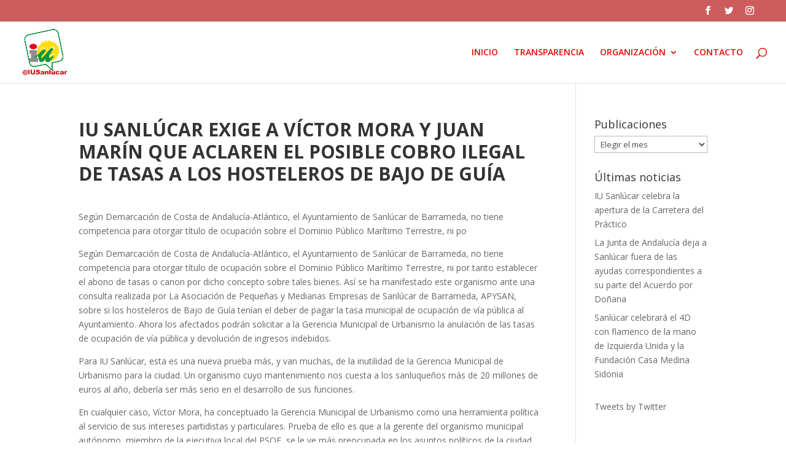

--- FILE ---
content_type: text/html; charset=UTF-8
request_url: https://iusanlucar.org/iu-sanlucar-exige-a-victor-mora-y-juan-marin-que-aclaren-el-posible-cobro-ilegal-de-tasas-a-los-hosteleros-de-bajo-de-guia/
body_size: 14055
content:
<!DOCTYPE html>
<html lang="es" itemscope itemtype="https://schema.org/BlogPosting">
<head>
	<meta charset="UTF-8" />
<meta http-equiv="X-UA-Compatible" content="IE=edge">
	<link rel="pingback" href="https://iusanlucar.org/xmlrpc.php" />

	<script type="text/javascript">
		document.documentElement.className = 'js';
	</script>

	<script>var et_site_url='https://iusanlucar.org';var et_post_id='642';function et_core_page_resource_fallback(a,b){"undefined"===typeof b&&(b=a.sheet.cssRules&&0===a.sheet.cssRules.length);b&&(a.onerror=null,a.onload=null,a.href?a.href=et_site_url+"/?et_core_page_resource="+a.id+et_post_id:a.src&&(a.src=et_site_url+"/?et_core_page_resource="+a.id+et_post_id))}
</script><title>IU SANLÚCAR EXIGE A VÍCTOR MORA Y JUAN MARÍN QUE ACLAREN EL POSIBLE COBRO ILEGAL DE TASAS A LOS HOSTELEROS DE BAJO DE GUÍA | IU Sanlucar</title>
<meta name='robots' content='max-image-preview:large' />
<link rel='dns-prefetch' href='//fonts.googleapis.com' />
<link rel="alternate" type="application/rss+xml" title="IU Sanlucar &raquo; Feed" href="https://iusanlucar.org/feed/" />
<link rel="alternate" title="oEmbed (JSON)" type="application/json+oembed" href="https://iusanlucar.org/wp-json/oembed/1.0/embed?url=https%3A%2F%2Fiusanlucar.org%2Fiu-sanlucar-exige-a-victor-mora-y-juan-marin-que-aclaren-el-posible-cobro-ilegal-de-tasas-a-los-hosteleros-de-bajo-de-guia%2F" />
<link rel="alternate" title="oEmbed (XML)" type="text/xml+oembed" href="https://iusanlucar.org/wp-json/oembed/1.0/embed?url=https%3A%2F%2Fiusanlucar.org%2Fiu-sanlucar-exige-a-victor-mora-y-juan-marin-que-aclaren-el-posible-cobro-ilegal-de-tasas-a-los-hosteleros-de-bajo-de-guia%2F&#038;format=xml" />
<meta content="Divi v.3.27.4" name="generator"/><style id='wp-img-auto-sizes-contain-inline-css' type='text/css'>
img:is([sizes=auto i],[sizes^="auto," i]){contain-intrinsic-size:3000px 1500px}
/*# sourceURL=wp-img-auto-sizes-contain-inline-css */
</style>
<style id='wp-emoji-styles-inline-css' type='text/css'>

	img.wp-smiley, img.emoji {
		display: inline !important;
		border: none !important;
		box-shadow: none !important;
		height: 1em !important;
		width: 1em !important;
		margin: 0 0.07em !important;
		vertical-align: -0.1em !important;
		background: none !important;
		padding: 0 !important;
	}
/*# sourceURL=wp-emoji-styles-inline-css */
</style>
<style id='wp-block-library-inline-css' type='text/css'>
:root{--wp-block-synced-color:#7a00df;--wp-block-synced-color--rgb:122,0,223;--wp-bound-block-color:var(--wp-block-synced-color);--wp-editor-canvas-background:#ddd;--wp-admin-theme-color:#007cba;--wp-admin-theme-color--rgb:0,124,186;--wp-admin-theme-color-darker-10:#006ba1;--wp-admin-theme-color-darker-10--rgb:0,107,160.5;--wp-admin-theme-color-darker-20:#005a87;--wp-admin-theme-color-darker-20--rgb:0,90,135;--wp-admin-border-width-focus:2px}@media (min-resolution:192dpi){:root{--wp-admin-border-width-focus:1.5px}}.wp-element-button{cursor:pointer}:root .has-very-light-gray-background-color{background-color:#eee}:root .has-very-dark-gray-background-color{background-color:#313131}:root .has-very-light-gray-color{color:#eee}:root .has-very-dark-gray-color{color:#313131}:root .has-vivid-green-cyan-to-vivid-cyan-blue-gradient-background{background:linear-gradient(135deg,#00d084,#0693e3)}:root .has-purple-crush-gradient-background{background:linear-gradient(135deg,#34e2e4,#4721fb 50%,#ab1dfe)}:root .has-hazy-dawn-gradient-background{background:linear-gradient(135deg,#faaca8,#dad0ec)}:root .has-subdued-olive-gradient-background{background:linear-gradient(135deg,#fafae1,#67a671)}:root .has-atomic-cream-gradient-background{background:linear-gradient(135deg,#fdd79a,#004a59)}:root .has-nightshade-gradient-background{background:linear-gradient(135deg,#330968,#31cdcf)}:root .has-midnight-gradient-background{background:linear-gradient(135deg,#020381,#2874fc)}:root{--wp--preset--font-size--normal:16px;--wp--preset--font-size--huge:42px}.has-regular-font-size{font-size:1em}.has-larger-font-size{font-size:2.625em}.has-normal-font-size{font-size:var(--wp--preset--font-size--normal)}.has-huge-font-size{font-size:var(--wp--preset--font-size--huge)}.has-text-align-center{text-align:center}.has-text-align-left{text-align:left}.has-text-align-right{text-align:right}.has-fit-text{white-space:nowrap!important}#end-resizable-editor-section{display:none}.aligncenter{clear:both}.items-justified-left{justify-content:flex-start}.items-justified-center{justify-content:center}.items-justified-right{justify-content:flex-end}.items-justified-space-between{justify-content:space-between}.screen-reader-text{border:0;clip-path:inset(50%);height:1px;margin:-1px;overflow:hidden;padding:0;position:absolute;width:1px;word-wrap:normal!important}.screen-reader-text:focus{background-color:#ddd;clip-path:none;color:#444;display:block;font-size:1em;height:auto;left:5px;line-height:normal;padding:15px 23px 14px;text-decoration:none;top:5px;width:auto;z-index:100000}html :where(.has-border-color){border-style:solid}html :where([style*=border-top-color]){border-top-style:solid}html :where([style*=border-right-color]){border-right-style:solid}html :where([style*=border-bottom-color]){border-bottom-style:solid}html :where([style*=border-left-color]){border-left-style:solid}html :where([style*=border-width]){border-style:solid}html :where([style*=border-top-width]){border-top-style:solid}html :where([style*=border-right-width]){border-right-style:solid}html :where([style*=border-bottom-width]){border-bottom-style:solid}html :where([style*=border-left-width]){border-left-style:solid}html :where(img[class*=wp-image-]){height:auto;max-width:100%}:where(figure){margin:0 0 1em}html :where(.is-position-sticky){--wp-admin--admin-bar--position-offset:var(--wp-admin--admin-bar--height,0px)}@media screen and (max-width:600px){html :where(.is-position-sticky){--wp-admin--admin-bar--position-offset:0px}}

/*# sourceURL=wp-block-library-inline-css */
</style><style id='global-styles-inline-css' type='text/css'>
:root{--wp--preset--aspect-ratio--square: 1;--wp--preset--aspect-ratio--4-3: 4/3;--wp--preset--aspect-ratio--3-4: 3/4;--wp--preset--aspect-ratio--3-2: 3/2;--wp--preset--aspect-ratio--2-3: 2/3;--wp--preset--aspect-ratio--16-9: 16/9;--wp--preset--aspect-ratio--9-16: 9/16;--wp--preset--color--black: #000000;--wp--preset--color--cyan-bluish-gray: #abb8c3;--wp--preset--color--white: #ffffff;--wp--preset--color--pale-pink: #f78da7;--wp--preset--color--vivid-red: #cf2e2e;--wp--preset--color--luminous-vivid-orange: #ff6900;--wp--preset--color--luminous-vivid-amber: #fcb900;--wp--preset--color--light-green-cyan: #7bdcb5;--wp--preset--color--vivid-green-cyan: #00d084;--wp--preset--color--pale-cyan-blue: #8ed1fc;--wp--preset--color--vivid-cyan-blue: #0693e3;--wp--preset--color--vivid-purple: #9b51e0;--wp--preset--gradient--vivid-cyan-blue-to-vivid-purple: linear-gradient(135deg,rgb(6,147,227) 0%,rgb(155,81,224) 100%);--wp--preset--gradient--light-green-cyan-to-vivid-green-cyan: linear-gradient(135deg,rgb(122,220,180) 0%,rgb(0,208,130) 100%);--wp--preset--gradient--luminous-vivid-amber-to-luminous-vivid-orange: linear-gradient(135deg,rgb(252,185,0) 0%,rgb(255,105,0) 100%);--wp--preset--gradient--luminous-vivid-orange-to-vivid-red: linear-gradient(135deg,rgb(255,105,0) 0%,rgb(207,46,46) 100%);--wp--preset--gradient--very-light-gray-to-cyan-bluish-gray: linear-gradient(135deg,rgb(238,238,238) 0%,rgb(169,184,195) 100%);--wp--preset--gradient--cool-to-warm-spectrum: linear-gradient(135deg,rgb(74,234,220) 0%,rgb(151,120,209) 20%,rgb(207,42,186) 40%,rgb(238,44,130) 60%,rgb(251,105,98) 80%,rgb(254,248,76) 100%);--wp--preset--gradient--blush-light-purple: linear-gradient(135deg,rgb(255,206,236) 0%,rgb(152,150,240) 100%);--wp--preset--gradient--blush-bordeaux: linear-gradient(135deg,rgb(254,205,165) 0%,rgb(254,45,45) 50%,rgb(107,0,62) 100%);--wp--preset--gradient--luminous-dusk: linear-gradient(135deg,rgb(255,203,112) 0%,rgb(199,81,192) 50%,rgb(65,88,208) 100%);--wp--preset--gradient--pale-ocean: linear-gradient(135deg,rgb(255,245,203) 0%,rgb(182,227,212) 50%,rgb(51,167,181) 100%);--wp--preset--gradient--electric-grass: linear-gradient(135deg,rgb(202,248,128) 0%,rgb(113,206,126) 100%);--wp--preset--gradient--midnight: linear-gradient(135deg,rgb(2,3,129) 0%,rgb(40,116,252) 100%);--wp--preset--font-size--small: 13px;--wp--preset--font-size--medium: 20px;--wp--preset--font-size--large: 36px;--wp--preset--font-size--x-large: 42px;--wp--preset--spacing--20: 0.44rem;--wp--preset--spacing--30: 0.67rem;--wp--preset--spacing--40: 1rem;--wp--preset--spacing--50: 1.5rem;--wp--preset--spacing--60: 2.25rem;--wp--preset--spacing--70: 3.38rem;--wp--preset--spacing--80: 5.06rem;--wp--preset--shadow--natural: 6px 6px 9px rgba(0, 0, 0, 0.2);--wp--preset--shadow--deep: 12px 12px 50px rgba(0, 0, 0, 0.4);--wp--preset--shadow--sharp: 6px 6px 0px rgba(0, 0, 0, 0.2);--wp--preset--shadow--outlined: 6px 6px 0px -3px rgb(255, 255, 255), 6px 6px rgb(0, 0, 0);--wp--preset--shadow--crisp: 6px 6px 0px rgb(0, 0, 0);}:where(.is-layout-flex){gap: 0.5em;}:where(.is-layout-grid){gap: 0.5em;}body .is-layout-flex{display: flex;}.is-layout-flex{flex-wrap: wrap;align-items: center;}.is-layout-flex > :is(*, div){margin: 0;}body .is-layout-grid{display: grid;}.is-layout-grid > :is(*, div){margin: 0;}:where(.wp-block-columns.is-layout-flex){gap: 2em;}:where(.wp-block-columns.is-layout-grid){gap: 2em;}:where(.wp-block-post-template.is-layout-flex){gap: 1.25em;}:where(.wp-block-post-template.is-layout-grid){gap: 1.25em;}.has-black-color{color: var(--wp--preset--color--black) !important;}.has-cyan-bluish-gray-color{color: var(--wp--preset--color--cyan-bluish-gray) !important;}.has-white-color{color: var(--wp--preset--color--white) !important;}.has-pale-pink-color{color: var(--wp--preset--color--pale-pink) !important;}.has-vivid-red-color{color: var(--wp--preset--color--vivid-red) !important;}.has-luminous-vivid-orange-color{color: var(--wp--preset--color--luminous-vivid-orange) !important;}.has-luminous-vivid-amber-color{color: var(--wp--preset--color--luminous-vivid-amber) !important;}.has-light-green-cyan-color{color: var(--wp--preset--color--light-green-cyan) !important;}.has-vivid-green-cyan-color{color: var(--wp--preset--color--vivid-green-cyan) !important;}.has-pale-cyan-blue-color{color: var(--wp--preset--color--pale-cyan-blue) !important;}.has-vivid-cyan-blue-color{color: var(--wp--preset--color--vivid-cyan-blue) !important;}.has-vivid-purple-color{color: var(--wp--preset--color--vivid-purple) !important;}.has-black-background-color{background-color: var(--wp--preset--color--black) !important;}.has-cyan-bluish-gray-background-color{background-color: var(--wp--preset--color--cyan-bluish-gray) !important;}.has-white-background-color{background-color: var(--wp--preset--color--white) !important;}.has-pale-pink-background-color{background-color: var(--wp--preset--color--pale-pink) !important;}.has-vivid-red-background-color{background-color: var(--wp--preset--color--vivid-red) !important;}.has-luminous-vivid-orange-background-color{background-color: var(--wp--preset--color--luminous-vivid-orange) !important;}.has-luminous-vivid-amber-background-color{background-color: var(--wp--preset--color--luminous-vivid-amber) !important;}.has-light-green-cyan-background-color{background-color: var(--wp--preset--color--light-green-cyan) !important;}.has-vivid-green-cyan-background-color{background-color: var(--wp--preset--color--vivid-green-cyan) !important;}.has-pale-cyan-blue-background-color{background-color: var(--wp--preset--color--pale-cyan-blue) !important;}.has-vivid-cyan-blue-background-color{background-color: var(--wp--preset--color--vivid-cyan-blue) !important;}.has-vivid-purple-background-color{background-color: var(--wp--preset--color--vivid-purple) !important;}.has-black-border-color{border-color: var(--wp--preset--color--black) !important;}.has-cyan-bluish-gray-border-color{border-color: var(--wp--preset--color--cyan-bluish-gray) !important;}.has-white-border-color{border-color: var(--wp--preset--color--white) !important;}.has-pale-pink-border-color{border-color: var(--wp--preset--color--pale-pink) !important;}.has-vivid-red-border-color{border-color: var(--wp--preset--color--vivid-red) !important;}.has-luminous-vivid-orange-border-color{border-color: var(--wp--preset--color--luminous-vivid-orange) !important;}.has-luminous-vivid-amber-border-color{border-color: var(--wp--preset--color--luminous-vivid-amber) !important;}.has-light-green-cyan-border-color{border-color: var(--wp--preset--color--light-green-cyan) !important;}.has-vivid-green-cyan-border-color{border-color: var(--wp--preset--color--vivid-green-cyan) !important;}.has-pale-cyan-blue-border-color{border-color: var(--wp--preset--color--pale-cyan-blue) !important;}.has-vivid-cyan-blue-border-color{border-color: var(--wp--preset--color--vivid-cyan-blue) !important;}.has-vivid-purple-border-color{border-color: var(--wp--preset--color--vivid-purple) !important;}.has-vivid-cyan-blue-to-vivid-purple-gradient-background{background: var(--wp--preset--gradient--vivid-cyan-blue-to-vivid-purple) !important;}.has-light-green-cyan-to-vivid-green-cyan-gradient-background{background: var(--wp--preset--gradient--light-green-cyan-to-vivid-green-cyan) !important;}.has-luminous-vivid-amber-to-luminous-vivid-orange-gradient-background{background: var(--wp--preset--gradient--luminous-vivid-amber-to-luminous-vivid-orange) !important;}.has-luminous-vivid-orange-to-vivid-red-gradient-background{background: var(--wp--preset--gradient--luminous-vivid-orange-to-vivid-red) !important;}.has-very-light-gray-to-cyan-bluish-gray-gradient-background{background: var(--wp--preset--gradient--very-light-gray-to-cyan-bluish-gray) !important;}.has-cool-to-warm-spectrum-gradient-background{background: var(--wp--preset--gradient--cool-to-warm-spectrum) !important;}.has-blush-light-purple-gradient-background{background: var(--wp--preset--gradient--blush-light-purple) !important;}.has-blush-bordeaux-gradient-background{background: var(--wp--preset--gradient--blush-bordeaux) !important;}.has-luminous-dusk-gradient-background{background: var(--wp--preset--gradient--luminous-dusk) !important;}.has-pale-ocean-gradient-background{background: var(--wp--preset--gradient--pale-ocean) !important;}.has-electric-grass-gradient-background{background: var(--wp--preset--gradient--electric-grass) !important;}.has-midnight-gradient-background{background: var(--wp--preset--gradient--midnight) !important;}.has-small-font-size{font-size: var(--wp--preset--font-size--small) !important;}.has-medium-font-size{font-size: var(--wp--preset--font-size--medium) !important;}.has-large-font-size{font-size: var(--wp--preset--font-size--large) !important;}.has-x-large-font-size{font-size: var(--wp--preset--font-size--x-large) !important;}
/*# sourceURL=global-styles-inline-css */
</style>

<style id='classic-theme-styles-inline-css' type='text/css'>
/*! This file is auto-generated */
.wp-block-button__link{color:#fff;background-color:#32373c;border-radius:9999px;box-shadow:none;text-decoration:none;padding:calc(.667em + 2px) calc(1.333em + 2px);font-size:1.125em}.wp-block-file__button{background:#32373c;color:#fff;text-decoration:none}
/*# sourceURL=/wp-includes/css/classic-themes.min.css */
</style>
<link rel='stylesheet' id='divi-fonts-css' href='https://fonts.googleapis.com/css?family=Open+Sans:300italic,400italic,600italic,700italic,800italic,400,300,600,700,800&#038;subset=latin,latin-ext' type='text/css' media='all' />
<link rel='stylesheet' id='divi-style-css' href='https://iusanlucar.org/wp-content/themes/Divi/style.css?ver=3.27.4' type='text/css' media='all' />
<link rel='stylesheet' id='dashicons-css' href='https://iusanlucar.org/wp-includes/css/dashicons.min.css?ver=8625ab825814d1bb426df1cba66a24c4' type='text/css' media='all' />
<script type="text/javascript" src="https://iusanlucar.org/wp-includes/js/jquery/jquery.min.js?ver=3.7.1" id="jquery-core-js"></script>
<script type="text/javascript" src="https://iusanlucar.org/wp-includes/js/jquery/jquery-migrate.min.js?ver=3.4.1" id="jquery-migrate-js"></script>

<!-- OG: 3.3.8 -->
<meta property="og:image" content="https://iusanlucar.org/wp-content/uploads/2017/06/cropped-iu-sanlucar.jpg"><meta property="og:description" content="Según Demarcación de Costa de Andalucía-Atlántico, el Ayuntamiento de Sanlúcar de Barrameda, no tiene competencia para otorgar título de ocupación sobre el Dominio Público Marítimo Terrestre, ni po Según Demarcación de Costa de Andalucía-Atlántico, el Ayuntamiento de Sanlúcar de Barrameda, no tiene competencia para otorgar título de ocupación sobre el Dominio Público Marítimo Terrestre, ni..."><meta property="og:type" content="article"><meta property="og:locale" content="es"><meta property="og:site_name" content="IU Sanlucar"><meta property="og:title" content="IU SANLÚCAR EXIGE A VÍCTOR MORA Y JUAN MARÍN QUE ACLAREN EL POSIBLE COBRO ILEGAL DE TASAS A LOS HOSTELEROS DE BAJO DE GUÍA"><meta property="og:url" content="https://iusanlucar.org/iu-sanlucar-exige-a-victor-mora-y-juan-marin-que-aclaren-el-posible-cobro-ilegal-de-tasas-a-los-hosteleros-de-bajo-de-guia/"><meta property="og:updated_time" content="2017-06-27T18:02:42+00:00">
<meta property="article:published_time" content="2014-08-31T22:00:00+00:00"><meta property="article:modified_time" content="2017-06-27T18:02:42+00:00"><meta property="article:section" content="Articulos"><meta property="article:author:first_name" content="Carmen"><meta property="article:author:last_name" content="Alvarez"><meta property="article:author:username" content="Carmen Alvarez">
<meta property="twitter:partner" content="ogwp"><meta property="twitter:card" content="summary"><meta property="twitter:title" content="IU SANLÚCAR EXIGE A VÍCTOR MORA Y JUAN MARÍN QUE ACLAREN EL POSIBLE COBRO ILEGAL DE TASAS A LOS HOSTELEROS DE BAJO DE GUÍA"><meta property="twitter:description" content="Según Demarcación de Costa de Andalucía-Atlántico, el Ayuntamiento de Sanlúcar de Barrameda, no tiene competencia para otorgar título de ocupación sobre el Dominio Público Marítimo Terrestre, ni po..."><meta property="twitter:url" content="https://iusanlucar.org/iu-sanlucar-exige-a-victor-mora-y-juan-marin-que-aclaren-el-posible-cobro-ilegal-de-tasas-a-los-hosteleros-de-bajo-de-guia/"><meta property="twitter:label1" content="Reading time"><meta property="twitter:data1" content="2 minutes">
<meta itemprop="image" content="https://iusanlucar.org/wp-content/uploads/2017/06/cropped-iu-sanlucar.jpg"><meta itemprop="name" content="IU SANLÚCAR EXIGE A VÍCTOR MORA Y JUAN MARÍN QUE ACLAREN EL POSIBLE COBRO ILEGAL DE TASAS A LOS HOSTELEROS DE BAJO DE GUÍA"><meta itemprop="description" content="Según Demarcación de Costa de Andalucía-Atlántico, el Ayuntamiento de Sanlúcar de Barrameda, no tiene competencia para otorgar título de ocupación sobre el Dominio Público Marítimo Terrestre, ni po Según Demarcación de Costa de Andalucía-Atlántico, el Ayuntamiento de Sanlúcar de Barrameda, no tiene competencia para otorgar título de ocupación sobre el Dominio Público Marítimo Terrestre, ni..."><meta itemprop="datePublished" content="2014-08-31"><meta itemprop="dateModified" content="2017-06-27T18:02:42+00:00">
<meta property="profile:first_name" content="Carmen"><meta property="profile:last_name" content="Alvarez"><meta property="profile:username" content="Carmen Alvarez">
<!-- /OG -->

<link rel="https://api.w.org/" href="https://iusanlucar.org/wp-json/" /><link rel="alternate" title="JSON" type="application/json" href="https://iusanlucar.org/wp-json/wp/v2/posts/642" /><link rel="EditURI" type="application/rsd+xml" title="RSD" href="https://iusanlucar.org/xmlrpc.php?rsd" />

<link rel="canonical" href="https://iusanlucar.org/iu-sanlucar-exige-a-victor-mora-y-juan-marin-que-aclaren-el-posible-cobro-ilegal-de-tasas-a-los-hosteleros-de-bajo-de-guia/" />
<link rel='shortlink' href='https://iusanlucar.org/?p=642' />
<meta name="viewport" content="width=device-width, initial-scale=1.0, maximum-scale=1.0, user-scalable=0" /><style type="text/css" id="custom-background-css">
body.custom-background { background-color: #ffffff; }
</style>
	<link rel="icon" href="https://iusanlucar.org/wp-content/uploads/2017/06/cropped-iu-sanlucar-32x32.jpg" sizes="32x32" />
<link rel="icon" href="https://iusanlucar.org/wp-content/uploads/2017/06/cropped-iu-sanlucar-192x192.jpg" sizes="192x192" />
<link rel="apple-touch-icon" href="https://iusanlucar.org/wp-content/uploads/2017/06/cropped-iu-sanlucar-180x180.jpg" />
<meta name="msapplication-TileImage" content="https://iusanlucar.org/wp-content/uploads/2017/06/cropped-iu-sanlucar-270x270.jpg" />
<link rel="stylesheet" id="et-divi-customizer-global-cached-inline-styles" href="https://iusanlucar.org/wp-content/cache/et/global/et-divi-customizer-global-17685101502084.min.css" onerror="et_core_page_resource_fallback(this, true)" onload="et_core_page_resource_fallback(this)" /></head>
<body data-rsssl=1 class="wp-singular post-template-default single single-post postid-642 single-format-standard custom-background wp-theme-Divi et_color_scheme_red et_pb_button_helper_class et_fullwidth_nav et_fullwidth_secondary_nav et_fixed_nav et_show_nav et_cover_background et_secondary_nav_enabled et_pb_gutter osx et_pb_gutters3 et_primary_nav_dropdown_animation_fade et_secondary_nav_dropdown_animation_fade et_pb_footer_columns3 et_header_style_left et_smooth_scroll et_right_sidebar et_divi_theme et-db et_minified_js et_minified_css">
	<div id="page-container">

					<div id="top-header">
			<div class="container clearfix">

			
				<div id="et-secondary-menu">
				<ul class="et-social-icons">

	<li class="et-social-icon et-social-facebook">
		<a href="https://www.facebook.com/sanlucariu" class="icon">
			<span>Facebook</span>
		</a>
	</li>
	<li class="et-social-icon et-social-twitter">
		<a href="https://twitter.com/iusanlucar?lang=es" class="icon">
			<span>Twitter</span>
		</a>
	</li>
	<li class="et-social-icon et-social-instagram">
		<a href="https://www.instagram.com/iusanlucar/" class="icon">
			<span>Instagram</span>
		</a>
	</li>

</ul>				</div> <!-- #et-secondary-menu -->

			</div> <!-- .container -->
		</div> <!-- #top-header -->
		
	
			<header id="main-header" data-height-onload="85">
			<div class="container clearfix et_menu_container">
							<div class="logo_container">
					<span class="logo_helper"></span>
					<a href="https://iusanlucar.org/">
						<img src="https://iusanlucar.org/wp-content/uploads/2017/06/iu-sanlucar.jpg" alt="IU Sanlucar" id="logo" data-height-percentage="76" />
					</a>
				</div>
							<div id="et-top-navigation" data-height="85" data-fixed-height="40">
											<nav id="top-menu-nav">
						<ul id="top-menu" class="nav"><li id="menu-item-6" class="menu-item menu-item-type-custom menu-item-object-custom menu-item-home menu-item-6"><a href="https://iusanlucar.org">INICIO</a></li>
<li id="menu-item-3913" class="menu-item menu-item-type-post_type menu-item-object-page menu-item-3913"><a href="https://iusanlucar.org/transparencia/">TRANSPARENCIA</a></li>
<li id="menu-item-3961" class="menu-item menu-item-type-custom menu-item-object-custom menu-item-home menu-item-has-children menu-item-3961"><a href="https://iusanlucar.org/#">ORGANIZACIÓN</a>
<ul class="sub-menu">
	<li id="menu-item-3957" class="menu-item menu-item-type-post_type menu-item-object-page menu-item-3957"><a href="https://iusanlucar.org/asamblea-local/">ASAMBLEA LOCAL</a></li>
	<li id="menu-item-3960" class="menu-item menu-item-type-post_type menu-item-object-page menu-item-3960"><a href="https://iusanlucar.org/grupo-municipal/">GRUPO MUNICIPAL</a></li>
	<li id="menu-item-4012" class="menu-item menu-item-type-post_type menu-item-object-page menu-item-4012"><a href="https://iusanlucar.org/programa-electoral/">PROGRAMA ELECTORAL</a></li>
	<li id="menu-item-3976" class="menu-item menu-item-type-post_type menu-item-object-page menu-item-3976"><a href="https://iusanlucar.org/afiliate/">AFÍLIATE</a></li>
</ul>
</li>
<li id="menu-item-4002" class="menu-item menu-item-type-post_type menu-item-object-page menu-item-4002"><a href="https://iusanlucar.org/contactanos/">CONTACTO</a></li>
</ul>						</nav>
					
					
					
										<div id="et_top_search">
						<span id="et_search_icon"></span>
					</div>
					
					<div id="et_mobile_nav_menu">
				<div class="mobile_nav closed">
					<span class="select_page">Seleccionar página</span>
					<span class="mobile_menu_bar mobile_menu_bar_toggle"></span>
				</div>
			</div>				</div> <!-- #et-top-navigation -->
			</div> <!-- .container -->
			<div class="et_search_outer">
				<div class="container et_search_form_container">
					<form role="search" method="get" class="et-search-form" action="https://iusanlucar.org/">
					<input type="search" class="et-search-field" placeholder="Búsqueda &hellip;" value="" name="s" title="Buscar:" />					</form>
					<span class="et_close_search_field"></span>
				</div>
			</div>
		</header> <!-- #main-header -->
			<div id="et-main-area">
	
<div id="main-content">
		<div class="container">
		<div id="content-area" class="clearfix">
			<div id="left-area">
											<article id="post-642" class="et_pb_post post-642 post type-post status-publish format-standard hentry category-articles">
											<div class="et_post_meta_wrapper">
							<h1 class="entry-title">IU SANLÚCAR EXIGE A VÍCTOR MORA Y JUAN MARÍN QUE ACLAREN EL POSIBLE COBRO ILEGAL DE TASAS A LOS HOSTELEROS DE BAJO DE GUÍA</h1>

						
												</div> <!-- .et_post_meta_wrapper -->
				
					<div class="entry-content">
					<p>Según Demarcación de Costa de Andalucía-Atlántico, el Ayuntamiento de Sanlúcar de Barrameda, no tiene competencia para otorgar título de ocupación sobre el Dominio Público Marítimo Terrestre, ni po<br />
<span id="more-642"></span></p>
<p>Según Demarcación de Costa de Andalucía-Atlántico, el Ayuntamiento de Sanlúcar de Barrameda, no tiene competencia para otorgar título de ocupación sobre el Dominio Público Marítimo Terrestre, ni por tanto establecer el abono de tasas o canon por dicho concepto sobre tales bienes. Así se ha manifestado este organismo ante una consulta realizada por La Asociación de Pequeñas y Medianas Empresas de Sanlúcar de Barrameda, APYSAN, sobre si los hosteleros de Bajo de Guía tenían el deber de pagar la tasa municipal de ocupación de vía pública al Ayuntamiento. Ahora los afectados podrán solicitar a la Gerencia Municipal de Urbanismo la anulación de las tasas de ocupación de vía pública y devolución de ingresos indebidos.</p>
<p>Para IU Sanlúcar, esta es una nueva prueba más, y van muchas, de la inutilidad de la Gerencia Municipal de Urbanismo para la ciudad. Un organismo cuyo mantenimiento nos cuesta a los sanluqueños más de 20 millones de euros al año, debería ser más serio en el desarrollo de sus funciones.</p>
<p>En cualquier caso, Víctor Mora, ha conceptuado la Gerencia Municipal de Urbanismo como una herramienta política al servicio de sus intereses partidistas y particulares. Prueba de ello es que a la gerente del organismo municipal autónomo, miembro de la ejecutiva local del PSOE, se le ve más preocupada en los asuntos políticos de la ciudad que en desarrollar una verdadera política urbanística. Algo similar ocurre con el jefe de planeamiento que ostenta un cargo en la agrupación socialista de Rota.&nbsp;</p>
<p>Si a todo esto unimos que el 90% de los trabajadores de la plantilla ha entrado con el único mérito de haber estado bien relacionado con los gobierno locales de la ciudad, nos da como resultado un ente costosísimo que no aporta nada al desarrollo urbanístico de la ciudad, que en muchas ocasiones parece estar más al servicio de determinados intereses que nada tienen que ver con los intereses generales de la ciudad.</p>
<p>Igualmente, este hecho deja en entredicho al delegado municipal de Fomento, Juan Marín. Todos sabemos que este señor se arroga en exclusividad la defensa de los comerciantes y empresarios de la ciudad, pues ahora, ni su acostumbrada demagogia le va a servir para justificar que durante algo más de siete años ha estado cobrando a los hosteleros de Bajo de Guía tasas por ocupación de vía pública de manera ilegal.</p>
<p>IU Sanlúcar exigirá en el seno del consejo de la Gerencia Municipal de Urbanismo explicaciones sobre este asunto del cobro ilegal de tasas a los hosteleros de Bajo de Guía y pedirá la asunción de las correspondientes responsabilidades, llegado el caso.</p>
					</div> <!-- .entry-content -->
					<div class="et_post_meta_wrapper">
										</div> <!-- .et_post_meta_wrapper -->
				</article> <!-- .et_pb_post -->

						</div> <!-- #left-area -->

				<div id="sidebar">
		<div id="archives-3" class="et_pb_widget widget_archive"><h4 class="widgettitle">Publicaciones</h4>		<label class="screen-reader-text" for="archives-dropdown-3">Publicaciones</label>
		<select id="archives-dropdown-3" name="archive-dropdown">
			
			<option value="">Elegir el mes</option>
				<option value='https://iusanlucar.org/2025/12/'> diciembre 2025 &nbsp;(4)</option>
	<option value='https://iusanlucar.org/2025/11/'> noviembre 2025 &nbsp;(6)</option>
	<option value='https://iusanlucar.org/2025/08/'> agosto 2025 &nbsp;(1)</option>
	<option value='https://iusanlucar.org/2025/07/'> julio 2025 &nbsp;(1)</option>
	<option value='https://iusanlucar.org/2025/06/'> junio 2025 &nbsp;(1)</option>
	<option value='https://iusanlucar.org/2025/04/'> abril 2025 &nbsp;(1)</option>
	<option value='https://iusanlucar.org/2025/03/'> marzo 2025 &nbsp;(3)</option>
	<option value='https://iusanlucar.org/2025/02/'> febrero 2025 &nbsp;(5)</option>
	<option value='https://iusanlucar.org/2025/01/'> enero 2025 &nbsp;(5)</option>
	<option value='https://iusanlucar.org/2024/12/'> diciembre 2024 &nbsp;(3)</option>
	<option value='https://iusanlucar.org/2024/11/'> noviembre 2024 &nbsp;(2)</option>
	<option value='https://iusanlucar.org/2024/10/'> octubre 2024 &nbsp;(6)</option>
	<option value='https://iusanlucar.org/2024/09/'> septiembre 2024 &nbsp;(4)</option>
	<option value='https://iusanlucar.org/2024/07/'> julio 2024 &nbsp;(13)</option>
	<option value='https://iusanlucar.org/2024/06/'> junio 2024 &nbsp;(3)</option>
	<option value='https://iusanlucar.org/2024/05/'> mayo 2024 &nbsp;(7)</option>
	<option value='https://iusanlucar.org/2024/04/'> abril 2024 &nbsp;(6)</option>
	<option value='https://iusanlucar.org/2024/03/'> marzo 2024 &nbsp;(1)</option>
	<option value='https://iusanlucar.org/2024/02/'> febrero 2024 &nbsp;(4)</option>
	<option value='https://iusanlucar.org/2024/01/'> enero 2024 &nbsp;(1)</option>
	<option value='https://iusanlucar.org/2023/12/'> diciembre 2023 &nbsp;(1)</option>
	<option value='https://iusanlucar.org/2023/11/'> noviembre 2023 &nbsp;(4)</option>
	<option value='https://iusanlucar.org/2023/03/'> marzo 2023 &nbsp;(16)</option>
	<option value='https://iusanlucar.org/2023/02/'> febrero 2023 &nbsp;(15)</option>
	<option value='https://iusanlucar.org/2023/01/'> enero 2023 &nbsp;(18)</option>
	<option value='https://iusanlucar.org/2022/12/'> diciembre 2022 &nbsp;(8)</option>
	<option value='https://iusanlucar.org/2022/11/'> noviembre 2022 &nbsp;(13)</option>
	<option value='https://iusanlucar.org/2022/10/'> octubre 2022 &nbsp;(12)</option>
	<option value='https://iusanlucar.org/2022/09/'> septiembre 2022 &nbsp;(15)</option>
	<option value='https://iusanlucar.org/2022/08/'> agosto 2022 &nbsp;(4)</option>
	<option value='https://iusanlucar.org/2022/07/'> julio 2022 &nbsp;(18)</option>
	<option value='https://iusanlucar.org/2022/06/'> junio 2022 &nbsp;(16)</option>
	<option value='https://iusanlucar.org/2022/05/'> mayo 2022 &nbsp;(13)</option>
	<option value='https://iusanlucar.org/2022/04/'> abril 2022 &nbsp;(12)</option>
	<option value='https://iusanlucar.org/2022/03/'> marzo 2022 &nbsp;(20)</option>
	<option value='https://iusanlucar.org/2022/02/'> febrero 2022 &nbsp;(19)</option>
	<option value='https://iusanlucar.org/2022/01/'> enero 2022 &nbsp;(13)</option>
	<option value='https://iusanlucar.org/2021/12/'> diciembre 2021 &nbsp;(13)</option>
	<option value='https://iusanlucar.org/2021/11/'> noviembre 2021 &nbsp;(13)</option>
	<option value='https://iusanlucar.org/2021/10/'> octubre 2021 &nbsp;(17)</option>
	<option value='https://iusanlucar.org/2021/09/'> septiembre 2021 &nbsp;(17)</option>
	<option value='https://iusanlucar.org/2021/08/'> agosto 2021 &nbsp;(8)</option>
	<option value='https://iusanlucar.org/2021/07/'> julio 2021 &nbsp;(11)</option>
	<option value='https://iusanlucar.org/2021/06/'> junio 2021 &nbsp;(13)</option>
	<option value='https://iusanlucar.org/2021/05/'> mayo 2021 &nbsp;(18)</option>
	<option value='https://iusanlucar.org/2021/04/'> abril 2021 &nbsp;(17)</option>
	<option value='https://iusanlucar.org/2021/03/'> marzo 2021 &nbsp;(15)</option>
	<option value='https://iusanlucar.org/2021/02/'> febrero 2021 &nbsp;(17)</option>
	<option value='https://iusanlucar.org/2021/01/'> enero 2021 &nbsp;(22)</option>
	<option value='https://iusanlucar.org/2020/12/'> diciembre 2020 &nbsp;(20)</option>
	<option value='https://iusanlucar.org/2020/11/'> noviembre 2020 &nbsp;(21)</option>
	<option value='https://iusanlucar.org/2020/10/'> octubre 2020 &nbsp;(17)</option>
	<option value='https://iusanlucar.org/2020/09/'> septiembre 2020 &nbsp;(21)</option>
	<option value='https://iusanlucar.org/2020/08/'> agosto 2020 &nbsp;(11)</option>
	<option value='https://iusanlucar.org/2020/07/'> julio 2020 &nbsp;(19)</option>
	<option value='https://iusanlucar.org/2020/06/'> junio 2020 &nbsp;(21)</option>
	<option value='https://iusanlucar.org/2020/05/'> mayo 2020 &nbsp;(24)</option>
	<option value='https://iusanlucar.org/2020/04/'> abril 2020 &nbsp;(22)</option>
	<option value='https://iusanlucar.org/2020/03/'> marzo 2020 &nbsp;(17)</option>
	<option value='https://iusanlucar.org/2020/02/'> febrero 2020 &nbsp;(12)</option>
	<option value='https://iusanlucar.org/2020/01/'> enero 2020 &nbsp;(16)</option>
	<option value='https://iusanlucar.org/2019/12/'> diciembre 2019 &nbsp;(14)</option>
	<option value='https://iusanlucar.org/2019/11/'> noviembre 2019 &nbsp;(12)</option>
	<option value='https://iusanlucar.org/2019/10/'> octubre 2019 &nbsp;(6)</option>
	<option value='https://iusanlucar.org/2019/09/'> septiembre 2019 &nbsp;(9)</option>
	<option value='https://iusanlucar.org/2019/08/'> agosto 2019 &nbsp;(7)</option>
	<option value='https://iusanlucar.org/2019/07/'> julio 2019 &nbsp;(10)</option>
	<option value='https://iusanlucar.org/2019/06/'> junio 2019 &nbsp;(2)</option>
	<option value='https://iusanlucar.org/2019/05/'> mayo 2019 &nbsp;(7)</option>
	<option value='https://iusanlucar.org/2019/04/'> abril 2019 &nbsp;(15)</option>
	<option value='https://iusanlucar.org/2019/03/'> marzo 2019 &nbsp;(15)</option>
	<option value='https://iusanlucar.org/2019/02/'> febrero 2019 &nbsp;(14)</option>
	<option value='https://iusanlucar.org/2019/01/'> enero 2019 &nbsp;(19)</option>
	<option value='https://iusanlucar.org/2018/12/'> diciembre 2018 &nbsp;(13)</option>
	<option value='https://iusanlucar.org/2018/11/'> noviembre 2018 &nbsp;(16)</option>
	<option value='https://iusanlucar.org/2018/10/'> octubre 2018 &nbsp;(19)</option>
	<option value='https://iusanlucar.org/2018/09/'> septiembre 2018 &nbsp;(10)</option>
	<option value='https://iusanlucar.org/2018/08/'> agosto 2018 &nbsp;(15)</option>
	<option value='https://iusanlucar.org/2018/07/'> julio 2018 &nbsp;(15)</option>
	<option value='https://iusanlucar.org/2018/06/'> junio 2018 &nbsp;(13)</option>
	<option value='https://iusanlucar.org/2018/05/'> mayo 2018 &nbsp;(14)</option>
	<option value='https://iusanlucar.org/2018/04/'> abril 2018 &nbsp;(16)</option>
	<option value='https://iusanlucar.org/2018/03/'> marzo 2018 &nbsp;(17)</option>
	<option value='https://iusanlucar.org/2018/02/'> febrero 2018 &nbsp;(15)</option>
	<option value='https://iusanlucar.org/2018/01/'> enero 2018 &nbsp;(13)</option>
	<option value='https://iusanlucar.org/2017/12/'> diciembre 2017 &nbsp;(13)</option>
	<option value='https://iusanlucar.org/2017/11/'> noviembre 2017 &nbsp;(14)</option>
	<option value='https://iusanlucar.org/2017/10/'> octubre 2017 &nbsp;(12)</option>
	<option value='https://iusanlucar.org/2017/09/'> septiembre 2017 &nbsp;(7)</option>
	<option value='https://iusanlucar.org/2017/08/'> agosto 2017 &nbsp;(5)</option>
	<option value='https://iusanlucar.org/2017/07/'> julio 2017 &nbsp;(10)</option>
	<option value='https://iusanlucar.org/2017/06/'> junio 2017 &nbsp;(15)</option>
	<option value='https://iusanlucar.org/2017/05/'> mayo 2017 &nbsp;(12)</option>
	<option value='https://iusanlucar.org/2017/04/'> abril 2017 &nbsp;(12)</option>
	<option value='https://iusanlucar.org/2017/03/'> marzo 2017 &nbsp;(17)</option>
	<option value='https://iusanlucar.org/2017/02/'> febrero 2017 &nbsp;(10)</option>
	<option value='https://iusanlucar.org/2017/01/'> enero 2017 &nbsp;(11)</option>
	<option value='https://iusanlucar.org/2016/12/'> diciembre 2016 &nbsp;(19)</option>
	<option value='https://iusanlucar.org/2016/11/'> noviembre 2016 &nbsp;(15)</option>
	<option value='https://iusanlucar.org/2016/10/'> octubre 2016 &nbsp;(21)</option>
	<option value='https://iusanlucar.org/2016/09/'> septiembre 2016 &nbsp;(20)</option>
	<option value='https://iusanlucar.org/2016/08/'> agosto 2016 &nbsp;(4)</option>
	<option value='https://iusanlucar.org/2016/07/'> julio 2016 &nbsp;(19)</option>
	<option value='https://iusanlucar.org/2016/06/'> junio 2016 &nbsp;(20)</option>
	<option value='https://iusanlucar.org/2016/05/'> mayo 2016 &nbsp;(18)</option>
	<option value='https://iusanlucar.org/2016/04/'> abril 2016 &nbsp;(21)</option>
	<option value='https://iusanlucar.org/2016/03/'> marzo 2016 &nbsp;(24)</option>
	<option value='https://iusanlucar.org/2016/02/'> febrero 2016 &nbsp;(19)</option>
	<option value='https://iusanlucar.org/2016/01/'> enero 2016 &nbsp;(14)</option>
	<option value='https://iusanlucar.org/2015/12/'> diciembre 2015 &nbsp;(20)</option>
	<option value='https://iusanlucar.org/2015/11/'> noviembre 2015 &nbsp;(22)</option>
	<option value='https://iusanlucar.org/2015/10/'> octubre 2015 &nbsp;(11)</option>
	<option value='https://iusanlucar.org/2015/09/'> septiembre 2015 &nbsp;(10)</option>
	<option value='https://iusanlucar.org/2015/08/'> agosto 2015 &nbsp;(9)</option>
	<option value='https://iusanlucar.org/2015/07/'> julio 2015 &nbsp;(16)</option>
	<option value='https://iusanlucar.org/2015/06/'> junio 2015 &nbsp;(7)</option>
	<option value='https://iusanlucar.org/2015/05/'> mayo 2015 &nbsp;(18)</option>
	<option value='https://iusanlucar.org/2015/04/'> abril 2015 &nbsp;(19)</option>
	<option value='https://iusanlucar.org/2015/03/'> marzo 2015 &nbsp;(25)</option>
	<option value='https://iusanlucar.org/2015/02/'> febrero 2015 &nbsp;(23)</option>
	<option value='https://iusanlucar.org/2015/01/'> enero 2015 &nbsp;(26)</option>
	<option value='https://iusanlucar.org/2014/12/'> diciembre 2014 &nbsp;(21)</option>
	<option value='https://iusanlucar.org/2014/11/'> noviembre 2014 &nbsp;(21)</option>
	<option value='https://iusanlucar.org/2014/10/'> octubre 2014 &nbsp;(23)</option>
	<option value='https://iusanlucar.org/2014/09/'> septiembre 2014 &nbsp;(21)</option>
	<option value='https://iusanlucar.org/2014/08/'> agosto 2014 &nbsp;(22)</option>
	<option value='https://iusanlucar.org/2014/07/'> julio 2014 &nbsp;(22)</option>
	<option value='https://iusanlucar.org/2014/06/'> junio 2014 &nbsp;(25)</option>
	<option value='https://iusanlucar.org/2014/05/'> mayo 2014 &nbsp;(14)</option>
	<option value='https://iusanlucar.org/2014/04/'> abril 2014 &nbsp;(20)</option>
	<option value='https://iusanlucar.org/2014/03/'> marzo 2014 &nbsp;(17)</option>
	<option value='https://iusanlucar.org/2014/02/'> febrero 2014 &nbsp;(18)</option>
	<option value='https://iusanlucar.org/2014/01/'> enero 2014 &nbsp;(19)</option>
	<option value='https://iusanlucar.org/2013/12/'> diciembre 2013 &nbsp;(17)</option>
	<option value='https://iusanlucar.org/2013/11/'> noviembre 2013 &nbsp;(23)</option>
	<option value='https://iusanlucar.org/2013/10/'> octubre 2013 &nbsp;(23)</option>
	<option value='https://iusanlucar.org/2013/09/'> septiembre 2013 &nbsp;(13)</option>
	<option value='https://iusanlucar.org/2013/07/'> julio 2013 &nbsp;(19)</option>
	<option value='https://iusanlucar.org/2013/06/'> junio 2013 &nbsp;(16)</option>
	<option value='https://iusanlucar.org/2013/05/'> mayo 2013 &nbsp;(12)</option>
	<option value='https://iusanlucar.org/2013/04/'> abril 2013 &nbsp;(12)</option>
	<option value='https://iusanlucar.org/2013/03/'> marzo 2013 &nbsp;(15)</option>
	<option value='https://iusanlucar.org/2013/02/'> febrero 2013 &nbsp;(11)</option>
	<option value='https://iusanlucar.org/2013/01/'> enero 2013 &nbsp;(12)</option>
	<option value='https://iusanlucar.org/2012/12/'> diciembre 2012 &nbsp;(8)</option>
	<option value='https://iusanlucar.org/2012/11/'> noviembre 2012 &nbsp;(10)</option>
	<option value='https://iusanlucar.org/2012/10/'> octubre 2012 &nbsp;(15)</option>
	<option value='https://iusanlucar.org/2012/09/'> septiembre 2012 &nbsp;(16)</option>
	<option value='https://iusanlucar.org/2012/07/'> julio 2012 &nbsp;(6)</option>
	<option value='https://iusanlucar.org/2012/06/'> junio 2012 &nbsp;(6)</option>
	<option value='https://iusanlucar.org/2012/05/'> mayo 2012 &nbsp;(10)</option>
	<option value='https://iusanlucar.org/2012/04/'> abril 2012 &nbsp;(11)</option>
	<option value='https://iusanlucar.org/2012/03/'> marzo 2012 &nbsp;(3)</option>
	<option value='https://iusanlucar.org/2012/02/'> febrero 2012 &nbsp;(10)</option>
	<option value='https://iusanlucar.org/2012/01/'> enero 2012 &nbsp;(9)</option>
	<option value='https://iusanlucar.org/2011/12/'> diciembre 2011 &nbsp;(7)</option>
	<option value='https://iusanlucar.org/2011/11/'> noviembre 2011 &nbsp;(10)</option>
	<option value='https://iusanlucar.org/2011/10/'> octubre 2011 &nbsp;(11)</option>
	<option value='https://iusanlucar.org/2011/09/'> septiembre 2011 &nbsp;(4)</option>
	<option value='https://iusanlucar.org/2011/07/'> julio 2011 &nbsp;(4)</option>
	<option value='https://iusanlucar.org/2011/06/'> junio 2011 &nbsp;(1)</option>
	<option value='https://iusanlucar.org/2011/05/'> mayo 2011 &nbsp;(1)</option>
	<option value='https://iusanlucar.org/2011/04/'> abril 2011 &nbsp;(9)</option>
	<option value='https://iusanlucar.org/2011/03/'> marzo 2011 &nbsp;(11)</option>
	<option value='https://iusanlucar.org/2011/02/'> febrero 2011 &nbsp;(9)</option>
	<option value='https://iusanlucar.org/2011/01/'> enero 2011 &nbsp;(5)</option>
	<option value='https://iusanlucar.org/2010/12/'> diciembre 2010 &nbsp;(9)</option>
	<option value='https://iusanlucar.org/2010/11/'> noviembre 2010 &nbsp;(8)</option>
	<option value='https://iusanlucar.org/2010/10/'> octubre 2010 &nbsp;(2)</option>
	<option value='https://iusanlucar.org/2010/07/'> julio 2010 &nbsp;(1)</option>
	<option value='https://iusanlucar.org/2010/06/'> junio 2010 &nbsp;(1)</option>
	<option value='https://iusanlucar.org/2010/05/'> mayo 2010 &nbsp;(2)</option>
	<option value='https://iusanlucar.org/2010/04/'> abril 2010 &nbsp;(1)</option>
	<option value='https://iusanlucar.org/2009/04/'> abril 2009 &nbsp;(1)</option>

		</select>

			<script type="text/javascript">
/* <![CDATA[ */

( ( dropdownId ) => {
	const dropdown = document.getElementById( dropdownId );
	function onSelectChange() {
		setTimeout( () => {
			if ( 'escape' === dropdown.dataset.lastkey ) {
				return;
			}
			if ( dropdown.value ) {
				document.location.href = dropdown.value;
			}
		}, 250 );
	}
	function onKeyUp( event ) {
		if ( 'Escape' === event.key ) {
			dropdown.dataset.lastkey = 'escape';
		} else {
			delete dropdown.dataset.lastkey;
		}
	}
	function onClick() {
		delete dropdown.dataset.lastkey;
	}
	dropdown.addEventListener( 'keyup', onKeyUp );
	dropdown.addEventListener( 'click', onClick );
	dropdown.addEventListener( 'change', onSelectChange );
})( "archives-dropdown-3" );

//# sourceURL=WP_Widget_Archives%3A%3Awidget
/* ]]> */
</script>
</div> <!-- end .et_pb_widget -->
		<div id="recent-posts-4" class="et_pb_widget widget_recent_entries">
		<h4 class="widgettitle">Últimas noticias</h4>
		<ul>
											<li>
					<a href="https://iusanlucar.org/iu-sanlucar-celebra-la-apertura-de-la-carretera-del-practico/">IU Sanlúcar celebra la apertura de la Carretera del Práctico</a>
									</li>
											<li>
					<a href="https://iusanlucar.org/la-junta-de-andalucia-deja-a-sanlucar-fuera-de-las-ayudas-correspondientes-a-su-parte-del-acuerdo-por-donana/">La Junta de Andalucía deja a Sanlúcar fuera de las ayudas correspondientes a su parte del Acuerdo por Doñana</a>
									</li>
											<li>
					<a href="https://iusanlucar.org/sanlucar-celebrara-el-4d-con-flamenco-de-la-mano-de-izquierda-unida-y-la-fundacion-casa-medina-sidonia/">Sanlúcar celebrará el 4D con flamenco de la mano de Izquierda Unida y la Fundación Casa Medina Sidonia</a>
									</li>
					</ul>

		</div> <!-- end .et_pb_widget --><div id="text-2" class="et_pb_widget widget_text">			<div class="textwidget"><a class="twitter-timeline" data-lang="es" data-height="574" data-link-color="#E81C4F" href="https://twitter.com/IUSanlucar">Tweets by Twitter</a> <script async src="//platform.twitter.com/widgets.js" charset="utf-8"></script></div>
		</div> <!-- end .et_pb_widget -->	</div> <!-- end #sidebar -->
		</div> <!-- #content-area -->
	</div> <!-- .container -->
	</div> <!-- #main-content -->


	<span class="et_pb_scroll_top et-pb-icon"></span>


			<footer id="main-footer">
				
<div class="container">
    <div id="footer-widgets" class="clearfix">
		<div class="footer-widget">
		<div id="recent-posts-7" class="fwidget et_pb_widget widget_recent_entries">
		<h4 class="title">Entradas recientes</h4>
		<ul>
											<li>
					<a href="https://iusanlucar.org/iu-sanlucar-celebra-la-apertura-de-la-carretera-del-practico/">IU Sanlúcar celebra la apertura de la Carretera del Práctico</a>
									</li>
											<li>
					<a href="https://iusanlucar.org/la-junta-de-andalucia-deja-a-sanlucar-fuera-de-las-ayudas-correspondientes-a-su-parte-del-acuerdo-por-donana/">La Junta de Andalucía deja a Sanlúcar fuera de las ayudas correspondientes a su parte del Acuerdo por Doñana</a>
									</li>
											<li>
					<a href="https://iusanlucar.org/sanlucar-celebrara-el-4d-con-flamenco-de-la-mano-de-izquierda-unida-y-la-fundacion-casa-medina-sidonia/">Sanlúcar celebrará el 4D con flamenco de la mano de Izquierda Unida y la Fundación Casa Medina Sidonia</a>
									</li>
					</ul>

		</div> <!-- end .fwidget --></div> <!-- end .footer-widget --><div class="footer-widget"><div id="nav_menu-6" class="fwidget et_pb_widget widget_nav_menu"><div class="menu-pie-de-pagina-container"><ul id="menu-pie-de-pagina" class="menu"><li id="menu-item-3964" class="menu-item menu-item-type-post_type menu-item-object-page menu-item-3964"><a href="https://iusanlucar.org/transparencia/">Transparencia</a></li>
<li id="menu-item-3979" class="menu-item menu-item-type-custom menu-item-object-custom menu-item-home menu-item-has-children menu-item-3979"><a href="https://iusanlucar.org">Organización</a>
<ul class="sub-menu">
	<li id="menu-item-3963" class="menu-item menu-item-type-post_type menu-item-object-page menu-item-3963"><a href="https://iusanlucar.org/asamblea-local/">Asamblea Local</a></li>
	<li id="menu-item-3962" class="menu-item menu-item-type-post_type menu-item-object-page menu-item-3962"><a href="https://iusanlucar.org/grupo-municipal/">Grupo Municipal</a></li>
	<li id="menu-item-4013" class="menu-item menu-item-type-post_type menu-item-object-page menu-item-4013"><a href="https://iusanlucar.org/programa-electoral/">Programa Electoral</a></li>
	<li id="menu-item-3980" class="menu-item menu-item-type-post_type menu-item-object-page menu-item-3980"><a href="https://iusanlucar.org/afiliate/">Afíliate</a></li>
</ul>
</li>
<li id="menu-item-4006" class="menu-item menu-item-type-post_type menu-item-object-page menu-item-4006"><a href="https://iusanlucar.org/contactanos/">Contáctanos</a></li>
<li id="menu-item-3965" class="menu-item menu-item-type-post_type menu-item-object-page menu-item-3965"><a href="https://iusanlucar.org/politica-de-cookies/">Política de cookies</a></li>
</ul></div></div> <!-- end .fwidget --></div> <!-- end .footer-widget --><div class="footer-widget"><div id="custom_html-3" class="widget_text fwidget et_pb_widget widget_custom_html"><div class="textwidget custom-html-widget">Izquierda Unida Sanlúcar de Bda<br/>
Plaza de la Paz, 15<br/>
11540 - Sanlúcar de Bda<br/>
Cádiz<br/><br>
iusanlucar@iucadiz.org<br></div></div> <!-- end .fwidget --></div> <!-- end .footer-widget -->    </div> <!-- #footer-widgets -->
</div>    <!-- .container -->

		
				<div id="footer-bottom">
					<div class="container clearfix">
				<ul class="et-social-icons">

	<li class="et-social-icon et-social-facebook">
		<a href="https://www.facebook.com/sanlucariu" class="icon">
			<span>Facebook</span>
		</a>
	</li>
	<li class="et-social-icon et-social-twitter">
		<a href="https://twitter.com/iusanlucar?lang=es" class="icon">
			<span>Twitter</span>
		</a>
	</li>
	<li class="et-social-icon et-social-instagram">
		<a href="https://www.instagram.com/iusanlucar/" class="icon">
			<span>Instagram</span>
		</a>
	</li>

</ul>					</div>	<!-- .container -->
				</div>
			</footer> <!-- #main-footer -->
		</div> <!-- #et-main-area -->


	</div> <!-- #page-container -->

	<script type="speculationrules">
{"prefetch":[{"source":"document","where":{"and":[{"href_matches":"/*"},{"not":{"href_matches":["/wp-*.php","/wp-admin/*","/wp-content/uploads/*","/wp-content/*","/wp-content/plugins/*","/wp-content/themes/Divi/*","/*\\?(.+)"]}},{"not":{"selector_matches":"a[rel~=\"nofollow\"]"}},{"not":{"selector_matches":".no-prefetch, .no-prefetch a"}}]},"eagerness":"conservative"}]}
</script>
	<script type="text/javascript">
			</script>
	<script type="text/javascript" id="divi-custom-script-js-extra">
/* <![CDATA[ */
var DIVI = {"item_count":"%d Item","items_count":"%d Items"};
var et_shortcodes_strings = {"previous":"Anterior","next":"Siguiente"};
var et_pb_custom = {"ajaxurl":"https://iusanlucar.org/wp-admin/admin-ajax.php","images_uri":"https://iusanlucar.org/wp-content/themes/Divi/images","builder_images_uri":"https://iusanlucar.org/wp-content/themes/Divi/includes/builder/images","et_frontend_nonce":"bd1bb86e5f","subscription_failed":"Por favor, revise los campos a continuaci\u00f3n para asegurarse de que la informaci\u00f3n introducida es correcta.","et_ab_log_nonce":"3e4f47951b","fill_message":"Por favor, rellene los siguientes campos:","contact_error_message":"Por favor, arregle los siguientes errores:","invalid":"De correo electr\u00f3nico no v\u00e1lida","captcha":"Captcha","prev":"Anterior","previous":"Anterior","next":"Siguiente","wrong_captcha":"Ha introducido un n\u00famero equivocado de captcha.","ignore_waypoints":"no","is_divi_theme_used":"1","widget_search_selector":".widget_search","is_ab_testing_active":"","page_id":"642","unique_test_id":"","ab_bounce_rate":"5","is_cache_plugin_active":"no","is_shortcode_tracking":"","tinymce_uri":""};
var et_pb_box_shadow_elements = [];
//# sourceURL=divi-custom-script-js-extra
/* ]]> */
</script>
<script type="text/javascript" src="https://iusanlucar.org/wp-content/themes/Divi/js/custom.min.js?ver=3.27.4" id="divi-custom-script-js"></script>
<script type="text/javascript" src="https://iusanlucar.org/wp-content/themes/Divi/core/admin/js/common.js?ver=3.27.4" id="et-core-common-js"></script>
<script id="wp-emoji-settings" type="application/json">
{"baseUrl":"https://s.w.org/images/core/emoji/17.0.2/72x72/","ext":".png","svgUrl":"https://s.w.org/images/core/emoji/17.0.2/svg/","svgExt":".svg","source":{"concatemoji":"https://iusanlucar.org/wp-includes/js/wp-emoji-release.min.js?ver=8625ab825814d1bb426df1cba66a24c4"}}
</script>
<script type="module">
/* <![CDATA[ */
/*! This file is auto-generated */
const a=JSON.parse(document.getElementById("wp-emoji-settings").textContent),o=(window._wpemojiSettings=a,"wpEmojiSettingsSupports"),s=["flag","emoji"];function i(e){try{var t={supportTests:e,timestamp:(new Date).valueOf()};sessionStorage.setItem(o,JSON.stringify(t))}catch(e){}}function c(e,t,n){e.clearRect(0,0,e.canvas.width,e.canvas.height),e.fillText(t,0,0);t=new Uint32Array(e.getImageData(0,0,e.canvas.width,e.canvas.height).data);e.clearRect(0,0,e.canvas.width,e.canvas.height),e.fillText(n,0,0);const a=new Uint32Array(e.getImageData(0,0,e.canvas.width,e.canvas.height).data);return t.every((e,t)=>e===a[t])}function p(e,t){e.clearRect(0,0,e.canvas.width,e.canvas.height),e.fillText(t,0,0);var n=e.getImageData(16,16,1,1);for(let e=0;e<n.data.length;e++)if(0!==n.data[e])return!1;return!0}function u(e,t,n,a){switch(t){case"flag":return n(e,"\ud83c\udff3\ufe0f\u200d\u26a7\ufe0f","\ud83c\udff3\ufe0f\u200b\u26a7\ufe0f")?!1:!n(e,"\ud83c\udde8\ud83c\uddf6","\ud83c\udde8\u200b\ud83c\uddf6")&&!n(e,"\ud83c\udff4\udb40\udc67\udb40\udc62\udb40\udc65\udb40\udc6e\udb40\udc67\udb40\udc7f","\ud83c\udff4\u200b\udb40\udc67\u200b\udb40\udc62\u200b\udb40\udc65\u200b\udb40\udc6e\u200b\udb40\udc67\u200b\udb40\udc7f");case"emoji":return!a(e,"\ud83e\u1fac8")}return!1}function f(e,t,n,a){let r;const o=(r="undefined"!=typeof WorkerGlobalScope&&self instanceof WorkerGlobalScope?new OffscreenCanvas(300,150):document.createElement("canvas")).getContext("2d",{willReadFrequently:!0}),s=(o.textBaseline="top",o.font="600 32px Arial",{});return e.forEach(e=>{s[e]=t(o,e,n,a)}),s}function r(e){var t=document.createElement("script");t.src=e,t.defer=!0,document.head.appendChild(t)}a.supports={everything:!0,everythingExceptFlag:!0},new Promise(t=>{let n=function(){try{var e=JSON.parse(sessionStorage.getItem(o));if("object"==typeof e&&"number"==typeof e.timestamp&&(new Date).valueOf()<e.timestamp+604800&&"object"==typeof e.supportTests)return e.supportTests}catch(e){}return null}();if(!n){if("undefined"!=typeof Worker&&"undefined"!=typeof OffscreenCanvas&&"undefined"!=typeof URL&&URL.createObjectURL&&"undefined"!=typeof Blob)try{var e="postMessage("+f.toString()+"("+[JSON.stringify(s),u.toString(),c.toString(),p.toString()].join(",")+"));",a=new Blob([e],{type:"text/javascript"});const r=new Worker(URL.createObjectURL(a),{name:"wpTestEmojiSupports"});return void(r.onmessage=e=>{i(n=e.data),r.terminate(),t(n)})}catch(e){}i(n=f(s,u,c,p))}t(n)}).then(e=>{for(const n in e)a.supports[n]=e[n],a.supports.everything=a.supports.everything&&a.supports[n],"flag"!==n&&(a.supports.everythingExceptFlag=a.supports.everythingExceptFlag&&a.supports[n]);var t;a.supports.everythingExceptFlag=a.supports.everythingExceptFlag&&!a.supports.flag,a.supports.everything||((t=a.source||{}).concatemoji?r(t.concatemoji):t.wpemoji&&t.twemoji&&(r(t.twemoji),r(t.wpemoji)))});
//# sourceURL=https://iusanlucar.org/wp-includes/js/wp-emoji-loader.min.js
/* ]]> */
</script>
</body>
</html>
